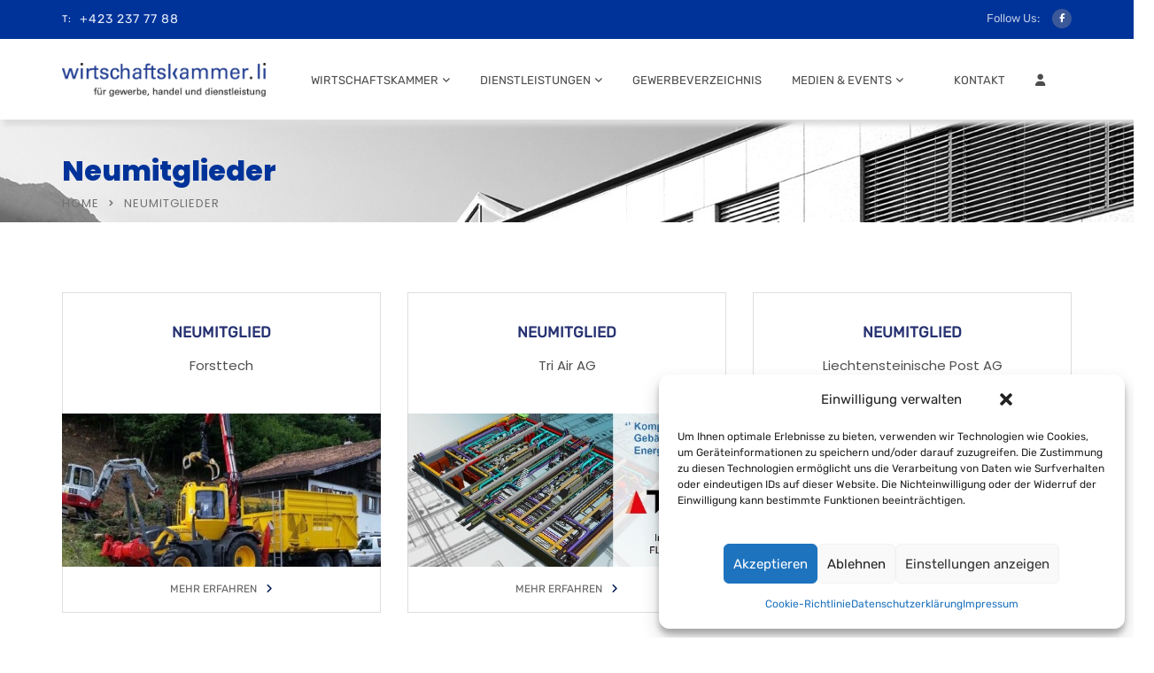

--- FILE ---
content_type: text/css
request_url: https://wirtschaftskammer.li/wp-content/themes/consultix-child/style.css?ver=1.0.0
body_size: 2871
content:
/*
 Theme Name:   Consultix Child
 Theme URI:    http://radiantthemes.com/consultix/
 Description:  Consultix Child Theme
 Author:       RadiantThemes.com
 Author URI:   http://radiantthemes.com/
 Template:     consultix
 Version:      1.0.0
 License:      GNU General Public License v2 or later
 License URI:  http://www.gnu.org/licenses/gpl-2.0.html
 Tags:         custom-background, custom-logo, custom-menu, featured-images, threaded-comments, translation-ready
 Text Domain:  consultix-child
*/

.post.style-three .post-thumbnail img{
	opacity: 0;
}
.post.style-three .post-thumbnail .placeholder img{
	opacity: 1;
}

.user-row{
	border-bottom:1px dashed #cccccc;
	padding:10px 20px 10px 20px;
	margin-bottom:10px;
	font-size:14px;
	display: flex;
    justify-content: space-between;
}
.user-row div{
	margin:0;
	padding:0;
	width:100%;
}
.user-row span{
	display: block;
    line-height: normal;
    margin-bottom: 5px;
}
.company-name{
	font-weight:500;
}

.single-team .wraper_inner_banner {
    background-color: #f6f6f6;
    background-repeat: no-repeat;
    background-size: cover;
    background-image: url(http://wklneu.steincastle.com/wp-content/uploads/2018/07/Wirtschaftskammer_3559-adw-banner-1.jpg) !important;
}

.rt-menu.element-one ul.menu li.current-menu-item a{
    border-left: 4px solid #c3d3e5 !important;
}

@media only screen and (max-width: 480px) {
   .user-row{
		border-bottom:1px dashed #cccccc;
		padding:10px 20px 20px 20px;
		margin-bottom:0px;
		font-size:14px;
		display: flex;
		flex-direction:column;
		justify-content: space-between;
	}
	.user-row .user-email{
		display:none;
	}
	.user-row .company-website.text-right{
		text-align:left;
	}
	
	.inner_banner_main .title{
		font-size:24px !important;
	}
	
	.team.element-eight:not(.owl-carousel) .team-item{
		width:100% !important;
	}
	.team.element-eight .team-item > .holder > .pic{
		margin: 0 !important;
	}
	.team.element-eight .team-item > .holder > .pic > img{
		height: 275px !important;
	}
	h1.vc_custom_heading, h2.vc_custom_heading, h3.vc_custom_heading, h4.vc_custom_heading, h3.rt-megamenu-widget-title, .side-menu ul li a, .blog a, .team-item a {    
    	font-size: 130% !important;
	}
}
.sabai-directory-listing-infobox .sabai-directory-images img, .sabai-directory-listing-column .sabai-directory-images img, .sabai-directory-photos img {
	padding: 10px !important;
}

ul.subpages-list {
    line-height: 110%;
}

ul.subpages-list li {
    padding-bottom: 52px;
}

ul.subpages-list li h2 {
    font-size: 1.5em;
    line-height: 100%;
}

ul.subpages-list li a {
    color: #003399;
}

ul.subpages-list ul {
    padding-top: 20px;
}

ul.subpages-list ul li {
    padding-bottom: 10px;
}

ul.subpages-list li h3 {
    font-size: 1.2em;
}

ul.subpages-list a:hover {
    text-decoration: none !important;
}

ul.subpages-list ul li ul li h3 {
    font-size: 1em;
}



--- FILE ---
content_type: text/css
request_url: https://wirtschaftskammer.li/wp-content/themes/consultix-child/style.css?ver=a6e35225f1c55d102573c5e8b0951557
body_size: 2871
content:
/*
 Theme Name:   Consultix Child
 Theme URI:    http://radiantthemes.com/consultix/
 Description:  Consultix Child Theme
 Author:       RadiantThemes.com
 Author URI:   http://radiantthemes.com/
 Template:     consultix
 Version:      1.0.0
 License:      GNU General Public License v2 or later
 License URI:  http://www.gnu.org/licenses/gpl-2.0.html
 Tags:         custom-background, custom-logo, custom-menu, featured-images, threaded-comments, translation-ready
 Text Domain:  consultix-child
*/

.post.style-three .post-thumbnail img{
	opacity: 0;
}
.post.style-three .post-thumbnail .placeholder img{
	opacity: 1;
}

.user-row{
	border-bottom:1px dashed #cccccc;
	padding:10px 20px 10px 20px;
	margin-bottom:10px;
	font-size:14px;
	display: flex;
    justify-content: space-between;
}
.user-row div{
	margin:0;
	padding:0;
	width:100%;
}
.user-row span{
	display: block;
    line-height: normal;
    margin-bottom: 5px;
}
.company-name{
	font-weight:500;
}

.single-team .wraper_inner_banner {
    background-color: #f6f6f6;
    background-repeat: no-repeat;
    background-size: cover;
    background-image: url(http://wklneu.steincastle.com/wp-content/uploads/2018/07/Wirtschaftskammer_3559-adw-banner-1.jpg) !important;
}

.rt-menu.element-one ul.menu li.current-menu-item a{
    border-left: 4px solid #c3d3e5 !important;
}

@media only screen and (max-width: 480px) {
   .user-row{
		border-bottom:1px dashed #cccccc;
		padding:10px 20px 20px 20px;
		margin-bottom:0px;
		font-size:14px;
		display: flex;
		flex-direction:column;
		justify-content: space-between;
	}
	.user-row .user-email{
		display:none;
	}
	.user-row .company-website.text-right{
		text-align:left;
	}
	
	.inner_banner_main .title{
		font-size:24px !important;
	}
	
	.team.element-eight:not(.owl-carousel) .team-item{
		width:100% !important;
	}
	.team.element-eight .team-item > .holder > .pic{
		margin: 0 !important;
	}
	.team.element-eight .team-item > .holder > .pic > img{
		height: 275px !important;
	}
	h1.vc_custom_heading, h2.vc_custom_heading, h3.vc_custom_heading, h4.vc_custom_heading, h3.rt-megamenu-widget-title, .side-menu ul li a, .blog a, .team-item a {    
    	font-size: 130% !important;
	}
}
.sabai-directory-listing-infobox .sabai-directory-images img, .sabai-directory-listing-column .sabai-directory-images img, .sabai-directory-photos img {
	padding: 10px !important;
}

ul.subpages-list {
    line-height: 110%;
}

ul.subpages-list li {
    padding-bottom: 52px;
}

ul.subpages-list li h2 {
    font-size: 1.5em;
    line-height: 100%;
}

ul.subpages-list li a {
    color: #003399;
}

ul.subpages-list ul {
    padding-top: 20px;
}

ul.subpages-list ul li {
    padding-bottom: 10px;
}

ul.subpages-list li h3 {
    font-size: 1.2em;
}

ul.subpages-list a:hover {
    text-decoration: none !important;
}

ul.subpages-list ul li ul li h3 {
    font-size: 1em;
}



--- FILE ---
content_type: text/css
request_url: https://wirtschaftskammer.li/wp-content/uploads/js_composer/custom.css?ver=8.6.1
body_size: 890
content:
h2 {
    font-size: 1.4em !important;
    line-height: 1.5em !important;
}
h3 {
    font-size: 1.2em !important;
    line-height: 1.3em !important;
}
.home h2 {
    font-size: 36px !important;
    line-height: 40px !important;
}
.sektionen-lister h2 {
    margin-top: 0px;
}
.sektionen-list div {
    margin-top: 0px !important;
}
.verbandsvorstand h2 {
    text-align: center;
}
.verbandsvorstand .caption {
    text-align: left;
    margin-left: 0 !important;
    padding-left: 0 !important;
}
.team h2 {
    font-size: 1.4em;
    margin-top: -20px;
}
.single-team h3 {
    font-size: 1.2em;
    line-height: 1.3em;
    margin-top: 10px;
}
@media only screen and (max-width: 480px) {
  .team h2 {
    margin-top: 30px !important;
  }
}
.downloads h2 {
    padding: 0 10px;
}
.category-news h1 {
    font-size: 1.4em;
    line-height: 1.5em;
}

--- FILE ---
content_type: text/css
request_url: https://wirtschaftskammer.li/wp-content/plugins/radiantthemes-addons/case-studies/css/radiantthemes-case-study-element-filter-style.css?ver=a6e35225f1c55d102573c5e8b0951557
body_size: 6655
content:
/* rt-case-study-box-filter */

.rt-case-study-box-filter[class*='filter-style-']{
	font-size:0;
}

.rt-case-study-box-filter.filter-style-one{
	margin-bottom:30px;
}

.rt-case-study-box-filter.filter-style-two{
	margin-bottom:40px;
}

.rt-case-study-box-filter.filter-style-three{
	margin-bottom:40px;
}

.rt-case-study-box-filter.filter-style-four{
	margin-bottom:70px;
	padding-top:13px;
	padding-bottom:16px;
	border-top:1px #cbc8cd solid;
	border-bottom:1px #cbc8cd solid;
}

.rt-case-study-box-filter.filter-style-five{
	margin-bottom:20px;
}

.rt-case-study-box-filter.filter-style-six{
	margin-bottom:30px;
	border-top:1px #cdced2 solid;
	border-bottom:1px #cdced2 solid;
}

.rt-case-study-box-filter.filter-style-one > button{
	display:inline-block;
	vertical-align:top;
	margin-left:20px;
	margin-right:20px;
	padding:0;
	background-color:initial;
	border:none;
	text-transform:uppercase;
	font-weight:600;
	font-size:15px;
	color:#4e4e4e;
	line-height:25px;
	transition:all 0.3s ease-in-out;
	-webkit-transition:all 0.3s ease-in-out;
}

.rt-case-study-box-filter.filter-style-one > button.current-menu-item{
}

.rt-case-study-box-filter.filter-style-two > button{
	position:relative;
	display:inline-block;
	vertical-align:top;
	margin-left:20px;
	margin-right:20px;
	padding:0px 0px 15px 0px;;
	background-color:initial;
	border:none;
	text-transform:uppercase;
	font-weight:600;
	font-size:15px;
	color:#9d9d9d;
	line-height:25px;
	transition:all 0.3s ease-in-out;
	-webkit-transition:all 0.3s ease-in-out;
}

.rt-case-study-box-filter.filter-style-two > button.current-menu-item{
}

.rt-case-study-box-filter.filter-style-two > button:before{
	position:absolute;
	bottom:0;
	left:0;
	right:0;
	content:" ";
	width:0;
	height:3px;
	margin:0 auto;
	background-color:#00174d;
	transition:all 0.3s ease-in-out;
	-webkit-transition:all 0.3s ease-in-out;
}

.rt-case-study-box-filter.filter-style-two > button.current-menu-item:before{
	width:30px;
}

.rt-case-study-box-filter.filter-style-three > button{
	position:relative;
	display:inline-block;
	vertical-align:top;
	margin-left:5px;
	margin-right:5px;
	padding:6px 15px 8px 15px;
	background-color:initial;
	border:none;
	text-transform:uppercase;
	font-weight:600;
	font-size:15px;
	color:#4e4e4e;
	line-height:25px;
	transition:all 0.3s ease-in-out;
	-webkit-transition:all 0.3s ease-in-out;
}

.rt-case-study-box-filter.filter-style-three > button.current-menu-item{
}

.rt-case-study-box-filter.filter-style-three > button:before{
	position:absolute;
	top:0;
	right:0;
	bottom:0;
	left:0;
	content:" ";
	background-color:#fff;
	border:1px #ccc solid;
	border-radius:3px;
	opacity:0;
	visibility:hidden;
	transform:scaleY(0);
	-webkit-transform:scaleY(0);
	transition:all 0.3s ease-in-out;
	-webkit-transition:all 0.3s ease-in-out;
}

.rt-case-study-box-filter.filter-style-three > button.current-menu-item:before{
	opacity:1;
	visibility:visible;
	transform:scaleY(1);
	-webkit-transform:scaleY(1);
}

.rt-case-study-box-filter[class*='filter-style-'] > button > span{
	position:relative;
}

.rt-case-study-box-filter.filter-style-four > button{
	position:relative;
	display:inline-block;
	vertical-align:top;
	margin-left:15px;
	margin-right:15px;
	padding:0;
	background-color:initial;
	border:none;
	text-transform:uppercase;
	font-weight:400;
	font-size:16px;
	color:#25182b;
	line-height:28px;
	transition:all 0.3s ease-in-out;
	-webkit-transition:all 0.3s ease-in-out;
}

.rt-case-study-box-filter.filter-style-four > button.current-menu-item{
}

.rt-case-study-box-filter[class*='filter-style-'] > button > span{
	position:relative;
}

.rt-case-study-box-filter.filter-style-five > button{
	display:inline-block;
	vertical-align:top;
	margin-left:10px;
	margin-right:10px;
	padding:0;
	background-color:initial;
	border:none;
	text-transform:uppercase;
	font-weight:400;
	font-size:13px;
	color:#8890b2;
	line-height:26px;
	transition:all 0.3s ease-in-out;
	-webkit-transition:all 0.3s ease-in-out;
}

.rt-case-study-box-filter.filter-style-five > button:first-child{
	margin-left:0;
}

.rt-case-study-box-filter.filter-style-five > button:last-child{
	float:right;
	margin-right:0;
}

.rt-case-study-box-filter.filter-style-five > button:only-child{
	margin-left:0;
	margin-right:0;
}

.rt-case-study-box-filter.filter-style-five > button.current-menu-item{
	color:#001a57;
}

.rt-case-study-box-filter.filter-style-six > button{
	position:relative;
	display:inline-block;
	vertical-align:top;
	padding:9px 18px 11px 18px;
	background-color:initial;
	border:none;
	text-transform:uppercase;
	font-weight:500;
	font-size:15px;
	color:#001040;
	line-height:25px;
	transition:all 0.3s ease-in-out;
	-webkit-transition:all 0.3s ease-in-out;
}

.rt-case-study-box-filter.filter-style-six > button.current-menu-item{
	color:#085876;
}

.rt-case-study-box-filter.filter-style-six > button:before{
	position:absolute;
	bottom:-3px;
	left:50%;
	z-index:0;
	content:" ";
	width:30px;
	height:5px;
	margin-left:-15px;
	background-color:#0f91a0;
	transform:scaleX(0);
	-webkit-transform:scaleX(0);
	transition:all 0.3s ease-in-out;
	-webkit-transition:all 0.3s ease-in-out;
}

.rt-case-study-box-filter.filter-style-six > button.current-menu-item:before{
	transform:scaleX(1);
	-webkit-transform:scaleX(1);
}

/* LARGE DESKTOP PART */
@media screen and (min-width:1200px){
}

/* DESKTOP PART */
@media screen and (min-width:992px) and (max-width:1199px){
}

/* TABLET LANDSCAPE PART */
@media screen and (min-width:768px) and (max-width:991px){
}

/* TABLET PROTRAIT PART */
@media screen and (min-width:480px) and (max-width:767px){
}

/* SMART PHONE LANDSCAPE PART */
@media screen and (min-width:321px) and (max-width:479px){

	/* rt-case-study-box-filter */

	.rt-case-study-box-filter.filter-style-one > button,
	.rt-case-study-box-filter.filter-style-two > button,
	.rt-case-study-box-filter.filter-style-three > button,
	.rt-case-study-box-filter.filter-style-five > button{
		width:100%;
		margin:0px 0px 15px 0px;
	}

}

/* SMART PHONE PROTRAIT PART */
@media screen and (max-width:320px){

	/* rt-case-study-box-filter */

	.rt-case-study-box-filter.filter-style-one > button,
	.rt-case-study-box-filter.filter-style-two > button,
	.rt-case-study-box-filter.filter-style-three > button,
	.rt-case-study-box-filter.filter-style-five > button{
		width:100%;
		margin:0px 0px 15px 0px;
	}

}

--- FILE ---
content_type: text/css
request_url: https://wirtschaftskammer.li/wp-content/plugins/radiantthemes-addons/case-studies/css/radiantthemes-case-study-element-three.css?ver=a6e35225f1c55d102573c5e8b0951557
body_size: 4824
content:
/* rt-case-study-box element-three */

.rt-case-study-box.element-three{
}

.rt-case-study-box.element-three .rt-case-study-box-item{
	padding-left:0;
	padding-right:0;
	text-align:center;
}

.rt-case-study-box.element-three .rt-case-study-box-item > .holder{
}

.rt-case-study-box.element-three .rt-case-study-box-item > .holder > .data{
	padding:30px 30px 30px 30px;
	background-color:#fff;
	border:1px #dedede solid;
	border-bottom:none;
}

.rt-case-study-box.element-three[data-case-study-box-align=left] .rt-case-study-box-item > .holder > .data{
	text-align:left;
}

.rt-case-study-box.element-three[data-case-study-box-align=center] .rt-case-study-box-item > .holder > .data{
	text-align:center;
}

.rt-case-study-box.element-three[data-case-study-box-align=right] .rt-case-study-box-item > .holder > .data{
	text-align:right;
}

.rt-case-study-box.element-three .rt-case-study-box-item > .holder > .data > *:last-child{
	margin-bottom:0 !important;
}

.rt-case-study-box.element-three .rt-case-study-box-item > .holder > .data p.category{
	margin-bottom:10px;
	text-transform:uppercase;
	font-weight:700;
	font-size:17px;
	color:#273272;
	line-height:28px;
}

.rt-case-study-box.element-three .rt-case-study-box-item > .holder > .data h4{
	margin-bottom:10px;
	font-weight:400;
	font-size:15px;
	color:#505050;
	line-height:28px;
}

.rt-case-study-box.element-three .rt-case-study-box-item > .holder > .data h4 a{
	color:inherit;
}

.rt-case-study-box.element-three .rt-case-study-box-item > .holder > .data p{
	margin-bottom:10px;
	color:#505050;
}

.rt-case-study-box.element-three .rt-case-study-box-item > .holder > .pic{
	position:relative;
	overflow:hidden;
}

.rt-case-study-box.element-three .rt-case-study-box-item > .holder > .pic > img{
	width:100%;
}

.rt-case-study-box.element-three .rt-case-study-box-item > .holder > .pic > .holder{
	position:absolute;
	top:0;
	right:0;
	bottom:0;
	left:0;
	z-index:1;
	background-position:center center;
	background-repeat:no-repeat;
	background-size:cover;
	transition:all 0.5s ease-in-out;
	-webkit-transition:all 0.5s ease-in-out;
}

.rt-case-study-box.element-three .rt-case-study-box-item > .holder:hover > .pic > .holder{
	transform:scale(1.1);
	-webkit-transform:scale(1.1);
}

.rt-case-study-box.element-three .rt-case-study-box-item > .holder > .more{
	position:relative;
	overflow-y:hidden;
	border:1px #dedede solid;
	border-top:none;
}

.rt-case-study-box.element-three .rt-case-study-box-item > .holder > .more > .btn{
	display:block;
	padding:13px 30px 13px 30px;
	background-color:#fff;
	border:none;
	border-radius:0;
	text-transform:uppercase;
	font-weight:500;
	font-size:12px;
	color:#626262;
	line-height:25px;
	cursor:pointer;
	transition:all 0.3s ease-in-out;
	-webkit-transition:all 0.3s ease-in-out;
}

.rt-case-study-box.element-three[data-case-study-box-align=left] .rt-case-study-box-item > .holder > .more > .btn{
	text-align:left;
}

.rt-case-study-box.element-three[data-case-study-box-align=center] .rt-case-study-box-item > .holder > .more > .btn{
	text-align:center;
}

.rt-case-study-box.element-three[data-case-study-box-align=right] .rt-case-study-box-item > .holder > .more > .btn{
	text-align:right;
}

.rt-case-study-box.element-three .rt-case-study-box-item > .holder > .more > .btn.alt{
	position:absolute;
	top:100%;
	left:0;
	right:0;
	z-index:1;
	background-color:#313d85;
	color:#fff;
}

.rt-case-study-box.element-three .rt-case-study-box-item > .holder:hover > .more > .btn{
	transform:translateY(-100%);
	-webkit-transform:translateY(-100%);
}

.rt-case-study-box.element-three .rt-case-study-box-item > .holder > .more > .btn i{
	margin-left:10px;
	color:#001a57;
}

.rt-case-study-box.element-three .rt-case-study-box-item > .holder > .more > .btn.alt i{
	color:#fff;
}

/* LARGE DESKTOP PART */
@media screen and (min-width:1200px){
}

/* DESKTOP PART */
@media screen and (min-width:992px) and (max-width:1199px){
}

/* TABLET LANDSCAPE PART */
@media screen and (min-width:768px) and (max-width:991px){

	.rt-case-study-box.element-three .rt-case-study-box-item{
		width:33.33% !important;
	}

}

/* TABLET PROTRAIT PART */
@media screen and (min-width:480px) and (max-width:767px){

	.rt-case-study-box.element-three .rt-case-study-box-item{
		width:50% !important;
	}

}

/* SMART PHONE LANDSCAPE PART */
@media screen and (min-width:321px) and (max-width:479px){

	.rt-case-study-box.element-three .rt-case-study-box-item{
		width:100% !important;
	}

}

/* SMART PHONE PROTRAIT PART */
@media screen and (max-width:320px){

	.rt-case-study-box.element-three .rt-case-study-box-item{
		width:100% !important;
	}

}